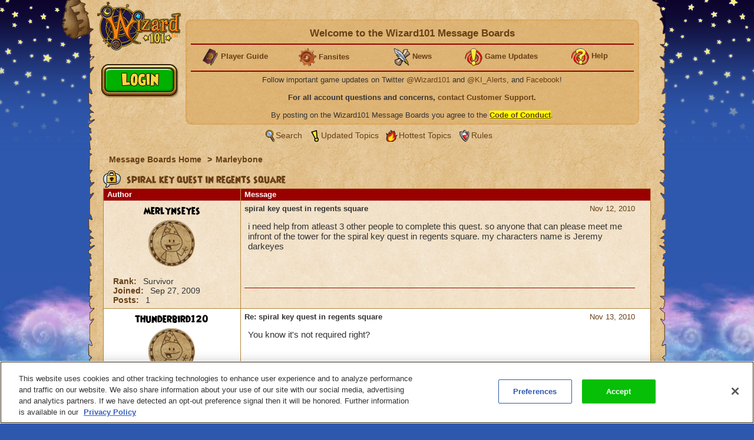

--- FILE ---
content_type: text/html;charset=UTF-8
request_url: https://www.wizard101.com/forum/marleybone/spiral-key-quest-in-regents-square-27023/168932
body_size: 11016
content:
<!DOCTYPE html><html xml:lang="en" lang="en" prefix="og: http://ogp.me/ns#" xmlns:fb="http://ogp.me/ns/fb#"><head><meta http-equiv="X-UA-Compatible" content="IE=edge" /><script>var isDev=false;var staticFileRoot="https://akamai.wizard101.com/static";var genericStaticFileRoot="https://akamai.wizard101.com/static";var staticJavaScriptRoot="/static";var contextPath="";var contextPathSite="";var contextPathForums="";var gamePHDC="https://www.wizard101.com";var ovrAllowSubmit=true;var ovrPartialValidation="";var ovrSubmitSuccessCallback="";var ovrValidationOverride="";var ovrClickBlocker=true;var kiFocusFirst=true;var kiCurrentPopup="";var kiIsBackend=false;var kiCoppa=false;var kiPayingUser=false;var kiIs18Plus=false;var kiPopupWidth="";var kiPopupHeight="";var kiPhone=false;var kiTablet=false;var kiMobile=false;var bn="B1.0.104605";var kiBillingActive=true;var kiSiteId="8ad6a4041b4fd6c1011b5160b0670010";var kiLoggedIn=false;var kiCdnEnabled=true;var kiMuteSoundEffects=false;var useSecureSubmissions=false;var currentTheme="/themes/wizard101A";var wrapperTemplate="home2";var kiHomePath="/home/game";var cmPage=false;var _gaq = []; var __gaTracker = ga = fbq = function(){}; var googletag = {cmd: []};var pageAnalyticsInitialized = false;NodeList.prototype.each = NodeList.prototype.forEach;
</script><meta name="verify-v1" content="+Hq8fnlwlS9rDVS9T8Z48UpfAxB4BzBdOThwhjwU67U=" />
<meta name="verify-v1" content="BMH+0QAGK5wYE4alxKNP90h5BZWBdtHqtMi1VlVr/Iw=" />
<meta name="msvalidate.01" content="CBCD294F18956D06221C2475CC3B1DB5" />
<meta name="DC.title" content="Wizard101" />
<meta name="geo.region" content="US-TX" />
<meta name="geo.placename" content="Austin" />
<meta name="geo.position" content="30.401616;-97.72654" />
<meta name="ICBM" content="30.401616, -97.72654" />
<meta name="p:domain_verify" content="b0b9d7b3d57dc8a7b1a02d7ce8465683"/>

<!-- OneTrust Cookies Consent Notice start for wizard101.com -->
<script type="text/javascript" src="https://cdn.cookielaw.org/consent/14c5d7d5-6eef-4153-baaa-e1198fb83c01/OtAutoBlock.js" ></script>
<script src="https://cdn.cookielaw.org/scripttemplates/otSDKStub.js"  type="text/javascript" charset="UTF-8" data-domain-script="14c5d7d5-6eef-4153-baaa-e1198fb83c01" ></script>
<script type="text/javascript">
function OptanonWrapper() {
cookieConsent.notifyCookieConsentLoaded();
cookieConsent.initializeOneTrustListeners(OneTrust);
//for reasons we don't understand, the OneTrust script has stopped reactivating our dormant scripts and we have to do it ourselves
cookieConsent.reactivateConsentedElements();
}
document.addEventListener("DOMContentLoaded", function(){
//fix to cover OneTrust's inability to handle a document.write
cookieConsent.initializeWriteCatcher();
cookieConsent.consentSettingsLoadedFunctions.push(function(){
//prevents a double display of the banner from any of our popup windows
if(window.top != window.self){
var oneTrustContainer = document.getElementById('onetrust-consent-sdk');
if(oneTrustContainer){
oneTrustContainer.style.display = 'none';
}
}
//writes out any tracking pixels using document.write
cookieConsent.writeCatcher.delayWriteContent(500);
});
//need to make sure that any document.writes that occur when activating ad scripts are caught
cookieConsent.consentChangedFunctions.push(function(consentChangedEvent){
cookieConsent.writeCatcher.delayWriteContent(500);
});
});
</script>
<!-- OneTrust Cookies Consent Notice end for wizard101.com -->

<script type="text/javascript">
function cookiesDisabled(){var cookieEnabled=(navigator.cookieEnabled)?false:true;if(typeof navigator.cookieEnabled=="undefined"&&!cookieEnabled){document.cookie="testcookie";cookieEnabled=(document.cookie.indexOf("testcookie")!=-1)?false:true}return (cookieEnabled)}
if(cookiesDisabled()){window.top.location.href="/WizardPatchClient/enable-cookies"}
setUrlEncodedKey=function(e,t,n){var r=e.indexOf("#");var i;var s=e;if(r>0){s=e.substring(0,r);i=e.substring(r)}else{s=e}var o=s+"&";var u=new RegExp("([?|&])"+t+"=.*?&");var a;if(!u.test(o)){if(s.indexOf("?")<0){a="?"}else{a=""}o+=a+t+"="+encodeURI(n)}else{var f=u.exec(o);a=f[1];o=o.replace(u,a+t+"="+encodeURIComponent(n)+"&")}o=o.replace(/&\?/,"?");o=o.trimEnd("&");if(r>0){o=o+i}return o};
</script>
<script language="JavaScript" type="text/javascript">
function SetLoginCookie( name, value, expires, path, domain, secure )
{
// set time, it's in milliseconds
var today = new Date();
today.setTime( today.getTime() );
/* expires in 'n' days...*/
if ( expires ) { expires = expires * 1000 * 60 * 60 * 24; }
var expires_date = new Date( today.getTime() + (expires) );
document.cookie = name + "=" +escape( value ) +
( ( expires ) ? ";expires=" + expires_date.toGMTString() : "" ) +
( ( path ) ? ";path=" + path : "" ) +
( ( domain ) ? ";domain=" + domain : "" ) +
( ( secure ) ? ";secure" : "" );
}
SetLoginCookie("Login1", "1", 10950, "/");
</script>
<style>
font-face {
    font-family:'WizardRegular';
    src: url('https://akamai.wizard101.com/file/free/Wizard/wizardfancyeot.eot?v=2');
    src: url('https://akamai.wizard101.com/file/free/Wizard/wizardfancyeot.eot?v=2?#iefix') format('embedded-opentype'),
         url('https://akamai.wizard101.com/file/free/Wizard/wizardfancywoff.woff?v=1') format('woff'),
         url('https://akamai.wizard101.com/file/free/Wizard/wizardfancyttf.ttf?v=2') format('truetype'),
         url('https://akamai.wizard101.com/file/free/Wizard/wizardfancysvg.svg?v=2#WizardRegular') format('svg');
    font-weight: normal;
    font-style: normal;
}
</style>
<meta http-equiv='Content-Type' content='text/html; charset=utf-8'><script crossorigin="anonymous" integrity="sha384-n8T3BV01Gn2lgwkRKS+oynVdIU3YqblFpMTQ3VwUkuPWY8gN5LRFUlj63Ucr0f1g" src="https://akamai.wizard101.com/assets/tapestry/stack/en_US/core.js?bn=B1.0.104605"></script><script crossorigin="anonymous" integrity="sha384-i8FcIJq8O9XD5sFwH75se4X1BTOm6kpjvcTYHC/xEdw5U3Q9ssE9ZZw5Je60a+Hp" src="https://akamai.wizard101.com/assets/tapestry/stack/en_US/8ad6a4041b4fd6c1011b5160b0670010/themes/wizard101A/ALL/ki-core.js?bn=B1.0.104605"></script><script>if (ki_isIE || ki_isOpera) {document.write('<link href="https://akamai.wizard101.com/static/themes/wizard101A/common/images/favicon.ico" rel="shortcut icon" type="image/x-icon">');} else {document.write('<link href="https://akamai.wizard101.com/static/themes/wizard101A/common/images/favicon.gif" rel="shortcut icon" type="image/x-icon">');}</script><script type="text/plain" class="optanon-category-C0004" src="//nexus.ensighten.com/choozle/11343/Bootstrap.js"></script>
<!-- Google Tag Manager -->
<script>(function(w,d,s,l,i){w[l]=w[l]||[];w[l].push({'gtm.start':
new Date().getTime(),event:'gtm.js'});var f=d.getElementsByTagName(s)[0],
j=d.createElement(s),dl=l!='dataLayer'?'&l='+l:'';j.async=true;j.src=
'https://www.googletagmanager.com/gtm.js?id='+i+dl;f.parentNode.insertBefore(j,f);
})(window,document,'script','dataLayer','GTM-MBHDS8Z');</script>
<!-- End Google Tag Manager --><title>
spiral key quest in regents square

| Wizard101 Free Online Games
</title><link href='https://akamai.wizard101.com/static/themes/global/css/global.css?bn=B1.0.104605' rel='stylesheet'><link href='https://akamai.wizard101.com/static/themes/wizard101A/common/css/global.css?bn=B1.0.104605' rel='stylesheet'><!--[if IE]><link href='https://akamai.wizard101.com/static/themes/wizard101A/common/css/globalIE.css?bn=B1.0.104605' rel='stylesheet'><![endif]--><!--[if IE 7]><link href='https://akamai.wizard101.com/static/themes/wizard101A/common/css/globalIE7.css?bn=B1.0.104605' rel='stylesheet'><![endif]--><link href='https://akamai.wizard101.com/static/themes/wizard101A/home2/css/global.css?bn=B1.0.104605' rel='stylesheet'><!--[if IE]><link href='https://akamai.wizard101.com/static/themes/wizard101A/home2/css/globalIE.css?bn=B1.0.104605' rel='stylesheet'><![endif]--><!--[if IE 7]><link href='https://akamai.wizard101.com/static/themes/wizard101A/home2/css/globalIE7.css?bn=B1.0.104605' rel='stylesheet'><![endif]--><noscript><link href='https://akamai.wizard101.com/static/themes/wizard101A/common/css/noscript.css?bn=B1.0.104605' rel='stylesheet'></noscript><style>
#postLikeHistoryZone .wizarddarkbox_nopadding div.middleright{
min-height: 120px; }
#userLikeCountZone .wizarddarkbox_nopadding div.middleright{
min-height: 18px; }
#forum .wizarddarkbox_nopadding .overflowAuto{
height: 100px; }
</style><script>
var hideLikeHistoryText = "Hide Charm(s) History";
var showLikeHistoryText = "Show Charm(s) History";
<!--
	//		    	
		var onActionLinksExpanded = null;
		var effectsQueue = Effect.Queues.get('slide');
		
	    function isActionLinkExpanded(obj) {
	    	if ( onActionLinksExpanded == null ) {
	    		return false;
	    	}
	    	for ( var x = 0 ; x < onActionLinksExpanded.length ; x++ ) {
	    		if ( onActionLinksExpanded[x] == obj ) {
	    			return true;
	    		}
	    	}    
	    	return false;
	    }
	    
	    function expandActionLink (obj,action) {
			// we are expanding - so we need to show the hide node and hide the show node.
	    	if ( obj == null ) {
	    		return;
	    	}
			if(onActionLinksExpanded == null ) {
	    		onActionLinksExpanded = new Array();
	    	}
			var divParentNode = obj.parentNode;
			var divKids = divParentNode.childNodes;
			var showActionLink = divKids[0];
			var hideActionLink = divKids[1];
			var divNode = divKids[2];
	    	onActionLinksExpanded.push(obj);
	    	showActionLink.click();
	    	if ( action == "history" ) {
	    		divNode.innerHTML = hideLikeHistoryText;
	    	}
	    }
	    
	    function unexpandActionLink (obj,action) {
			// we are unexpanding - so we need to show the show node and hide the hide node.
	    	if ( obj == null ) {
	    		return;
	    	}
	    	if ( onActionLinksExpanded != null ) {
	    		var divParentNode = obj.parentNode;
	    		var divKids = divParentNode.childNodes;
	    		var showActionLink = divKids[0];
	    		var hideActionLink = divKids[1];
	    		var divNode = divKids[2];
	    		onActionLinksExpanded.pop(obj);
	    		hideActionLink.click();
	    		if ( action == "history" ) {
	    			divNode.innerHTML = showLikeHistoryText;
	    		}
	    	}
	    }
		// -->
// flag set to true once all quote have been adjusted the first time on page load
var quotesDoneOnLoad = false;
// function to adjust a single quote box when a post zone is refreshed (after page load)
function styleQuoteBox(quoteId) {
if (!quotesDoneOnLoad) return;
adjustQuoteBoxByNode(document.getElementById(quoteId));
}
</script><link href="/forum/marleybone/spiral-key-quest-in-regents-square-27023" rel="canonical"/><link rel="stylesheet" href="https://akamai.pirate101.com/assets/tapestry/core/tapestry-console.css?bn=B1.0.104605"/><link rel="stylesheet" href="https://akamai.pirate101.com/assets/tapestry/core/t5-alerts.css?bn=B1.0.104605"/><link rel="stylesheet" href="https://akamai.pirate101.com/assets/tapestry/core/tree.css?bn=B1.0.104605"/></head><body class="wizardBackground ipc-listPostsPage platform-desktop web-suite-1" id="wrapperWizard101A"><div id="backHolderOverlay"></div><div style="position:absolute; top:0; left:0; z-index:1000; width:100%; height:100%; opacity:0.6; display:none;" class="overlay_dialog" id="overlay_modal"></div><div class="bottomBackground" id="bottomBackground"></div><div class="topBackground" id="topBackground"></div><table style="width:975px;" cellspacing="0" cellpadding="0" class="standardBox" id="standardBox"><tr><td style="height:100%;"><table align="center" cellspacing="0" cellpadding="0" class="mainLayout" id="mainLayout"><tr><td style="height:100%;"><table border="0" cellpadding="0" cellspacing="0" class="standardboxmiddleleft"><tr><td class="standardboxmiddlelefttd"><table border="0" cellpadding="0" cellspacing="0" class="standardboxmiddleright"><tr><td class="standardboxmiddlerighttd"><div class="standardboxtopleft"><div class="standardboxtopright"></div></div><table border="0" cellpadding="0" cellspacing="0" class="standardboxcontenttable"><tr><td class="standardBoxContentTD"><div class="content-wrapper" style="position:relative;"><div class="sideMenu" oncontextmenu="return false"><div class="homelogo" oncontextmenu="return false" id="homeLogo"><a href="https://www.wizard101.com/game" oncontextmenu="return false"><div onMouseOut="this.className='sideMenuLogo'" onMouseOver="this.className='sideMenuLogoHover'" oncontextmenu="return false" class="sideMenuLogo" id="sideMenuLogo"></div></a></div></div><div id="underLogo"></div><div class="forum" id="forum"><div class="forumhead"><div style="display:none;" id="bannedUserPopup"><div style="width:500px;" id="htmlPopup"><table cellpadding="0" cellspacing="0" border="0" class="box3 width100"><tr><td><div class="topleft"><div class="boxskullleft"></div><div class="boxskullright"></div><div class="topright"><div class="boxheader"><div class="boxheaderleft"></div><div class="boxheaderright"></div><div class="boxheadermiddle"><h2 class="errorRed">Banned User</h2></div></div></div></div><div class="middleleft"><div class="middleright">You have been blocked from posting on these Message Boards. If you have questions about this block, please contact us at <a href="mailto:community@kingsisle.com">community@kingsisle.com</a>.<hr/><div class="buttonheightsmall"><div class="floatLeft textLeft percent50"><a onclick="kiPopup.close();return false" class="button" href="#">Cancel<span></span></a></div></div></div></div><div class="bottomleft"><div class="bottomright"></div></div></td></tr></table></div></div><table style="width:100%" cellspacing="0" cellpadding="0"><tr><td><div class="forumcommonheader"><div style="position:absolute;left:7px;top:86px;">
<script>
if (kiLoggedIn) {
document.write('<a class=\"signup\" href=\"/auth/logout/game?redirectUrl=/messageBoard/listmessageBoard/game\"></a>');
} else {
document.write('<a class=\"play\" href=\"#\" onclick=\"openIframeSecure(\'/auth/popup/login/game\');return false\"></a>');
}
</script>
</div>

<script>
var prevCell = "";
function showCell (cellId) {
if (prevCell) {
prevCell.style.display='none';
}
prevCell = document.getElementById(cellId);
prevCell.style.display='';
}
var urlUserName=encodeURI('');
</script>
<table cellpadding="0" cellspacing="0" border="0" class="myaccountad">
<tr height="9px">
<td class="myaccountad_topleft"><div></div></td>
<td class="myaccountad_topmiddle"><div></div></td>
<td class="myaccountad_topright"><div></div></td>
</tr>
<tr>
<td class="myaccountad_middleleft"></td>
<td class="myaccountad_middlepattern">

<div style="text-align: center; font-size: 13px;">

<h1>Welcome to the Wizard101 Message Boards <a href="#" onclick="window.location.href='/forum/messageboard/listsearchresults?reset=1&textAuthorSearch=' + urlUserName + '&isAuthorSearchExact=true';return false"><font color=darkred></font></a></h1>
<hr>

<table width=100%><tr><td width=20% valign=middle><center>
<b><img src="https://akamai.wizard101.com/image/free/Wizard/C/Wizard-Society/encyclopedia.gif?v=5" style="vertical-align:middle">
<a href="/w101playersguide" target="_blank"><font size=2>Player Guide</font></a></b></center></td>

<td width=20%><center>
<b><img src="https://akamai.wizard101.com/image/free/Wizard/C/Wizard-Society/tool.gif?v=4" style="vertical-align:middle">
<a href="/game/community/fansites" target="_blank"><font size=2>Fansites</font></a></b></center></td>

<td width=20%><center>
<b><img src="https://akamai.wizard101.com/image/free/Wizard/C/Wizard-Society/blogsmall.gif?v=2" style="vertical-align:middle">
<a href="/game/news" target="_blank"><font size=2>News</font></a></b></center></td>

<td width=20%><center>
<b><img src="https://akamai.wizard101.com/image/free/Wizard/C/Wizard-Society/exclamation.gif?v=4" style="vertical-align:middle">
<a href="/game/updates" target="_blank"><font size=2>Game Updates</font></a></b></center></td>

<td width=20%><center>
<b><img src="https://akamai.wizard101.com/image/free/Wizard/C/Wizard-Society/question.gif?v=4" style="vertical-align:middle">
<a href="/game/help" target="_blank"><font size=2>Help</font></a></b></center></td></tr></table>
<hr>

<center>

<!--<font size="+1" color="red"><b>WARNING: FORUM LOGIN ACCESS IS CURRENTLY OFFLINE</b></font>
<br/><br/>-->

Follow important game updates on Twitter <a href="http://www.twitter.com/wizard101" target="_blank">@Wizard101</a> and <a href="http://www.twitter.com/ki_alerts" target="_blank">@KI_Alerts</a>, and <a href="http://www.facebook.com/wizard101" target="_blank">Facebook</a>!
</center>
<br/>
<b>For all account questions and concerns, <a href="/CustomerSupport/game" target="_blank">contact Customer Support</a>.</b>
<br/><br/>
By posting on the Wizard101 Message Boards you agree to the  <u><b><a href="/forum/messageBoard/codeOfConduct/game" target="_blank"><span style="background-color:yellow">Code of Conduct</span></a></b></u>.</div>




</td>
<td class="myaccountad_middleright"></td>
</tr>
<tr height="9px">
<td class="myaccountad_bottomleft"><div></div></td>
<td class="myaccountad_bottommiddle">
</td>
<td class="myaccountad_bottomright"><div></div>
</td>
</tr>
</table></div></td></tr><tr><td><div class="box forumlinks"><div class="topleft"><div class="topright"></div></div><div class="middleleft"><div class="middleright"><span class="searchiconsmall" title="Search" alt="Search">&nbsp;</span><a href="/forum/messageBoard/messageboardsearch/game/">Search</a>&nbsp;<span class="recenttopicsiconsmall" title="Updated topics" alt="Updated Topics">&nbsp;</span><a href="/forum/messageboard/listGeneralTopics/game/RECENT_TOPICS">Updated Topics</a>&nbsp;<span class="hottesttopicsiconsmall" title="Hottest Topics" alt="Hottest Topics">&nbsp;</span><a style="padding-left:2px" href="/forum/messageboard/listGeneralTopics/game/HOTTEST_TOPICS">Hottest Topics</a>&nbsp;<span class="rulesiconsmall" title="Rules" alt="Rules">&nbsp;</span><a style="padding-left:2px" href="/forum/messageboard/codeOfConduct/game">Rules</a><br/></div></div><div class="bottomleft"><div class="bottomright"></div></div></div></td></tr></table><div style="text-align:left;clear:both;"><div class="breadcrumb"><a href="/forum">
Message Boards Home
</a><span class="breadcrumbseperator">&gt;</span><a href="/forum/marleybone-9">Marleybone</a></div></div><div style="clear:both"></div></div><div class="boxwithheader commonBoxBorder"><div class="topleft"><div class="boxskullleft"></div><div class="boxskullright"></div><div class="topright"><div><div class="boxheader"><div class="boxheaderleft"></div><div class="boxheaderright"></div><div class="boxheadermiddle commonBoxHeader"><h2><span class="folderlockicon"></span> spiral key quest in regents square</h2></div><div></div></div></div></div></div><div class="middleleft"><div class="middleright"><div class="t-data-grid"><table cellpadding="0" cellspacing="0" paging="both" id="postlist" class="t-data-grid"><thead><tr><th class="author t-first">Author</th><th class="message t-last">Message</th></tr></thead><tbody><tr class="t-row-even"><td class="author"><table class="authortable" cellspacing="0" cellpadding="0"><tr><td style="width:100%;padding:0 10px;"><div class="authortitle"><div class="authordisplayname"><div><a href="/forum/messageboard/listsearchresults?reset=1&textAuthorSearch=%22merlynseyes%22&isAuthorSearchExact=true&includeMessageBody=true&selectedOrderType=MESSAGE_DATE&selectedOrderBy=DESCENDING" style="color:#000000">merlynseyes</a></div></div><div class="authorimage"><img src="https://akamai.wizard101.com/image/free/System/Forums/Wizard/User-Avatars/~default.png?v=10"/></div></div><div class="authordescription"><div><label>Rank: </label>
Survivor
</div><div><label>Joined: </label><span id="dateformat">Sep 27, 2009</span></div><div><label>Posts: </label>
1
</div></div></td></tr></table></td><td class="message"><div class="t-zone" id="messageCellZone"><table style="width:100%" cellspacing="0" cellpadding="0"><tr><td style="width:100%;padding:0 20px 0 0;"><div style="clear:both;" name="145574"><div style="float:right;"><table><tr><td class="override padding0"></td><td class="override padding0 verticalBottom"><a href="/forum/messageboard/listPosts/game/27023/145574#145574"><div><div id="pdf_1a459a066e624de3a1bcff10577f10ec"></div><script>
var postFormatDate = ki.formatDate(new Date(1289523385000),"NNN dd, yyyy");
var divNode = document.getElementById("pdf_1a459a066e624de3a1bcff10577f10ec");
divNode.innerHTML = postFormatDate;
</script></div></a></td></tr><tr><td class="textCenter" colspan="2"></td></tr></table></div><a name="145574"></a><b>spiral key quest in regents square</b></div><div style="font-size:15px" class="messagebox">i need help from atleast 3 other people to complete this quest. so anyone that can please meet me infront of the tower for the spiral key quest in regents square. my characters name is Jeremy darkeyes<script>
styleQuoteBox('post_145574');
</script></div><hr class="commonBoxBorder"/><table style="width:100%;" cellspacing="0" cellpadding="0"><tr><td class="width100"></td><td style="white-space:noWrap;padding:6px;"><table cellspacing="0" cellpadding="0"><tr></tr></table></td></tr></table><div></div></td></tr></table></div></td></tr><tr class="t-row-odd"><td class="author"><table class="authortable" cellspacing="0" cellpadding="0"><tr><td style="width:100%;padding:0 10px;"><div class="authortitle"><div class="authordisplayname"><div><a href="/forum/messageboard/listsearchresults?reset=1&textAuthorSearch=%22thunderbird120%22&isAuthorSearchExact=true&includeMessageBody=true&selectedOrderType=MESSAGE_DATE&selectedOrderBy=DESCENDING" style="color:#000000">thunderbird120</a></div></div><div class="authorimage"><img src="https://akamai.wizard101.com/image/free/System/Forums/Wizard/User-Avatars/~default.png?v=10"/></div></div><div class="authordescription"><div><label>Rank: </label>
Champion
</div><div><label>Joined: </label><span id="dateformat_0">Jan 27, 2009</span></div><div><label>Posts: </label>
489
</div></div></td></tr></table></td><td class="message"><div class="t-zone" id="messageCellZone_0"><table style="width:100%" cellspacing="0" cellpadding="0"><tr><td style="width:100%;padding:0 20px 0 0;"><div style="clear:both;" name="145793"><div style="float:right;"><table><tr><td class="override padding0"></td><td class="override padding0 verticalBottom"><a href="/forum/messageboard/listPosts/game/27023/145793#145793"><div><div id="pdf_97758f59122b4611b944c33083dcf353"></div><script>
var postFormatDate = ki.formatDate(new Date(1289612267000),"NNN dd, yyyy");
var divNode = document.getElementById("pdf_97758f59122b4611b944c33083dcf353");
divNode.innerHTML = postFormatDate;
</script></div></a></td></tr><tr><td class="textCenter" colspan="2"></td></tr></table></div><a name="145793"></a><b>Re: spiral key quest in regents square</b></div><div style="font-size:15px" class="messagebox">You know it's not required right?<script>
styleQuoteBox('post_145793');
</script></div><hr class="commonBoxBorder"/><table style="width:100%;" cellspacing="0" cellpadding="0"><tr><td class="width100"></td><td style="white-space:noWrap;padding:6px;"><table cellspacing="0" cellpadding="0"><tr></tr></table></td></tr></table><div></div></td></tr></table></div></td></tr><tr class="t-row-even"><td class="author"><table class="authortable" cellspacing="0" cellpadding="0"><tr><td style="width:100%;padding:0 10px;"><div class="authortitle"><div class="authordisplayname"><div><a href="/forum/messageboard/listsearchresults?reset=1&textAuthorSearch=%22cheyennebalance%22&isAuthorSearchExact=true&includeMessageBody=true&selectedOrderType=MESSAGE_DATE&selectedOrderBy=DESCENDING" style="color:#000000">CheyenneBalance</a></div></div><div class="authorimage"><img src="https://akamai.wizard101.com/image/free/System/Forums/Wizard/User-Avatars/~default.png?v=10"/></div></div><div class="authordescription"><div><label>Rank: </label>
Survivor
</div><div><label>Joined: </label><span id="dateformat_1">May 13, 2010</span></div><div><label>Posts: </label>
24
</div></div></td></tr></table></td><td class="message"><div class="t-zone" id="messageCellZone_1"><table style="width:100%" cellspacing="0" cellpadding="0"><tr><td style="width:100%;padding:0 20px 0 0;"><div style="clear:both;" name="146281"><div style="float:right;"><table><tr><td class="override padding0"></td><td class="override padding0 verticalBottom"><a href="/forum/messageboard/listPosts/game/27023/146281#146281"><div><div id="pdf_4f2e692bbed9412ca6f94ee355e6c3e4"></div><script>
var postFormatDate = ki.formatDate(new Date(1289757484000),"NNN dd, yyyy");
var divNode = document.getElementById("pdf_4f2e692bbed9412ca6f94ee355e6c3e4");
divNode.innerHTML = postFormatDate;
</script></div></a></td></tr><tr><td class="textCenter" colspan="2"></td></tr></table></div><a name="146281"></a><b>Re: spiral key quest in regents square</b></div><div style="font-size:15px" class="messagebox">what realm and what time <br> i am a level 52 storm<script>
styleQuoteBox('post_146281');
</script></div><hr class="commonBoxBorder"/><table style="width:100%;" cellspacing="0" cellpadding="0"><tr><td class="width100"></td><td style="white-space:noWrap;padding:6px;"><table cellspacing="0" cellpadding="0"><tr></tr></table></td></tr></table><div></div></td></tr></table></div></td></tr><tr class="t-row-odd"><td class="author"><table class="authortable" cellspacing="0" cellpadding="0"><tr><td style="width:100%;padding:0 10px;"><div class="authortitle"><div class="authordisplayname"><div><a href="/forum/messageboard/listsearchresults?reset=1&textAuthorSearch=%22cprocks988%22&isAuthorSearchExact=true&includeMessageBody=true&selectedOrderType=MESSAGE_DATE&selectedOrderBy=DESCENDING" style="color:#000000">cprocks988</a></div></div><div class="authorimage"><img src="https://akamai.wizard101.com/image/free/System/Forums/Wizard/User-Avatars/~default.png?v=10"/></div></div><div class="authordescription"><div><label>Rank: </label>
Defender
</div><div><label>Joined: </label><span id="dateformat_2">Apr 19, 2010</span></div><div><label>Posts: </label>
121
</div></div></td></tr></table></td><td class="message"><div class="t-zone" id="messageCellZone_2"><table style="width:100%" cellspacing="0" cellpadding="0"><tr><td style="width:100%;padding:0 20px 0 0;"><div style="clear:both;" name="146360"><div style="float:right;"><table><tr><td class="override padding0"></td><td class="override padding0 verticalBottom"><a href="/forum/messageboard/listPosts/game/27023/146360#146360"><div><div id="pdf_1a6b1d634b044b7e92f974e92f545642"></div><script>
var postFormatDate = ki.formatDate(new Date(1289768644000),"NNN dd, yyyy");
var divNode = document.getElementById("pdf_1a6b1d634b044b7e92f974e92f545642");
divNode.innerHTML = postFormatDate;
</script></div></a></td></tr><tr><td class="textCenter" colspan="2"></td></tr></table></div><a name="146360"></a><b>Re: spiral key quest in regents square</b></div><div style="font-size:15px" class="messagebox"><blockquote id="post_146360" style="font-size:15px"><div class='blockquoteheader'><b>Christie67</b> wrote:</div>what realm and what time <br>i am a level 52 storm</blockquote><br><br>What realm what time i'm lvl 45 fire<script>
styleQuoteBox('post_146360');
</script></div><hr class="commonBoxBorder"/><table style="width:100%;" cellspacing="0" cellpadding="0"><tr><td class="width100"></td><td style="white-space:noWrap;padding:6px;"><table cellspacing="0" cellpadding="0"><tr></tr></table></td></tr></table><div></div></td></tr></table></div></td></tr><tr class="t-row-even"><td class="author"><table class="authortable" cellspacing="0" cellpadding="0"><tr><td style="width:100%;padding:0 10px;"><div class="authortitle"><div class="authordisplayname"><div><a href="/forum/messageboard/listsearchresults?reset=1&textAuthorSearch=%22promethean+oxnhorse%22&isAuthorSearchExact=true&includeMessageBody=true&selectedOrderType=MESSAGE_DATE&selectedOrderBy=DESCENDING" style="color:#000000">Promethean oxnhors...</a></div></div><div class="authorimage"><img src="https://akamai.wizard101.com/image/free/System/Forums/Wizard/User-Avatars/ice.png?v=1"/></div></div><div class="authordescription"><div><label>Rank: </label>
Champion
</div><div><label>Joined: </label><span id="dateformat_3">Jun 30, 2009</span></div><div><label>Posts: </label>
408
</div></div></td></tr></table></td><td class="message"><div class="t-zone" id="messageCellZone_3"><table style="width:100%" cellspacing="0" cellpadding="0"><tr><td style="width:100%;padding:0 20px 0 0;"><div style="clear:both;" name="151879"><div style="float:right;"><table><tr><td class="override padding0"></td><td class="override padding0 verticalBottom"><a href="/forum/messageboard/listPosts/game/27023/151879#151879"><div><div id="pdf_b4bb2841d1254c7f9ecf029dad9e5ad7"></div><script>
var postFormatDate = ki.formatDate(new Date(1291557882000),"NNN dd, yyyy");
var divNode = document.getElementById("pdf_b4bb2841d1254c7f9ecf029dad9e5ad7");
divNode.innerHTML = postFormatDate;
</script></div></a></td></tr><tr><td class="textCenter" colspan="2"></td></tr></table></div><a name="151879"></a><b>Re: spiral key quest in regents square</b></div><div style="font-size:15px" class="messagebox">To Jeremy Darkeyes and the Fire Wizard:<br><br> I would also like to conquer Gloomthorn. I am at Legendary status, and would like to finish the quest that Balestrom gave me.<br><br>Timothy Pearlflower, Level 60 Legendary Ice Wizard<script>
styleQuoteBox('post_151879');
</script></div><hr class="commonBoxBorder"/><table style="width:100%;" cellspacing="0" cellpadding="0"><tr><td class="width100"></td><td style="white-space:noWrap;padding:6px;"><table cellspacing="0" cellpadding="0"><tr></tr></table></td></tr></table><div></div></td></tr></table></div></td></tr><tr class="t-row-odd"><td class="author"><table class="authortable" cellspacing="0" cellpadding="0"><tr><td style="width:100%;padding:0 10px;"><div class="authortitle"><div class="authordisplayname"><div><a href="/forum/messageboard/listsearchresults?reset=1&textAuthorSearch=%22uwishuwazme%22&isAuthorSearchExact=true&includeMessageBody=true&selectedOrderType=MESSAGE_DATE&selectedOrderBy=DESCENDING" style="color:#000000">uwishuwazme</a></div></div><div class="authorimage"><img src="https://akamai.wizard101.com/image/free/System/Forums/Wizard/User-Avatars/~default.png?v=10"/></div></div><div class="authordescription"><div><label>Rank: </label>
Survivor
</div><div><label>Joined: </label><span id="dateformat_4">Oct 13, 2010</span></div><div><label>Posts: </label>
2
</div></div></td></tr></table></td><td class="message"><div class="t-zone" id="messageCellZone_4"><table style="width:100%" cellspacing="0" cellpadding="0"><tr><td style="width:100%;padding:0 20px 0 0;"><div style="clear:both;" name="168932"><div style="float:right;"><table><tr><td class="override padding0"></td><td class="override padding0 verticalBottom"><a href="/forum/messageboard/listPosts/game/27023/168932#168932"><div><div id="pdf_3c0ff840592842c6b4058d0c9086aa75"></div><script>
var postFormatDate = ki.formatDate(new Date(1296592141000),"NNN dd, yyyy");
var divNode = document.getElementById("pdf_3c0ff840592842c6b4058d0c9086aa75");
divNode.innerHTML = postFormatDate;
</script></div></a></td></tr><tr><td class="textCenter" colspan="2"></td></tr></table></div><a name="168932"></a><b>Re: spiral key quest in regents square</b></div><div style="font-size:15px" class="messagebox"> I need this quest  also .   Give a time and a date  and i am there <script>
styleQuoteBox('post_168932');
</script></div><hr class="commonBoxBorder"/><table style="width:100%;" cellspacing="0" cellpadding="0"><tr><td class="width100"></td><td style="white-space:noWrap;padding:6px;"><table cellspacing="0" cellpadding="0"><tr></tr></table></td></tr></table><div></div></td></tr></table></div></td></tr><tr class="t-row-even"><td class="author"><table class="authortable" cellspacing="0" cellpadding="0"><tr><td style="width:100%;padding:0 10px;"><div class="authortitle"><div class="authordisplayname"><div><a href="/forum/messageboard/listsearchresults?reset=1&textAuthorSearch=%22silverpath%22&isAuthorSearchExact=true&includeMessageBody=true&selectedOrderType=MESSAGE_DATE&selectedOrderBy=DESCENDING" style="color:#000000">silverpath</a></div></div><div class="authorimage"><img src="https://akamai.wizard101.com/image/free/System/Forums/Wizard/User-Avatars/~default.png?v=10"/></div></div><div class="authordescription"><div><label>Rank: </label>
Survivor
</div><div><label>Joined: </label><span id="dateformat_5">Dec 12, 2010</span></div><div><label>Posts: </label>
1
</div></div></td></tr></table></td><td class="message"><div class="t-zone" id="messageCellZone_5"><table style="width:100%" cellspacing="0" cellpadding="0"><tr><td style="width:100%;padding:0 20px 0 0;"><div style="clear:both;" name="169478"><div style="float:right;"><table><tr><td class="override padding0"></td><td class="override padding0 verticalBottom"><a href="/forum/messageboard/listPosts/game/27023/169478#169478"><div><div id="pdf_d8a8b01e13994ca99ff4e3e977433325"></div><script>
var postFormatDate = ki.formatDate(new Date(1296772273000),"NNN dd, yyyy");
var divNode = document.getElementById("pdf_d8a8b01e13994ca99ff4e3e977433325");
divNode.innerHTML = postFormatDate;
</script></div></a></td></tr><tr><td class="textCenter" colspan="2"></td></tr></table></div><a name="169478"></a><b>Re: spiral key quest in regents square</b></div><div style="font-size:15px" class="messagebox">I can get to the last fight by myself but i don't know what to do with that last bunch every time i kill one it says i saw that and a tree pops up and heals it and every time i hit the main guy he says help me and a storm god pops up to zap me <script>
styleQuoteBox('post_169478');
</script></div><hr class="commonBoxBorder"/><table style="width:100%;" cellspacing="0" cellpadding="0"><tr><td class="width100"></td><td style="white-space:noWrap;padding:6px;"><table cellspacing="0" cellpadding="0"><tr></tr></table></td></tr></table><div></div></td></tr></table></div></td></tr><tr class="t-row-odd"><td class="author"><table class="authortable" cellspacing="0" cellpadding="0"><tr><td style="width:100%;padding:0 10px;"><div class="authortitle"><div class="authordisplayname"><div><a href="/forum/messageboard/listsearchresults?reset=1&textAuthorSearch=%22superron1299%22&isAuthorSearchExact=true&includeMessageBody=true&selectedOrderType=MESSAGE_DATE&selectedOrderBy=DESCENDING" style="color:#000000">superron1299</a></div></div><div class="authorimage"><img src="https://akamai.wizard101.com/image/free/System/Forums/Wizard/User-Avatars/~default.png?v=10"/></div></div><div class="authordescription"><div><label>Rank: </label>
Survivor
</div><div><label>Joined: </label><span id="dateformat_6">Jan 24, 2009</span></div><div><label>Posts: </label>
2
</div></div></td></tr></table></td><td class="message"><div class="t-zone" id="messageCellZone_6"><table style="width:100%" cellspacing="0" cellpadding="0"><tr><td style="width:100%;padding:0 20px 0 0;"><div style="clear:both;" name="169773"><div style="float:right;"><table><tr><td class="override padding0"></td><td class="override padding0 verticalBottom"><a href="/forum/messageboard/listPosts/game/27023/169773#169773"><div><div id="pdf_6d843d41f7ad44328aab1a4f5c6d3115"></div><script>
var postFormatDate = ki.formatDate(new Date(1296884718000),"NNN dd, yyyy");
var divNode = document.getElementById("pdf_6d843d41f7ad44328aab1a4f5c6d3115");
divNode.innerHTML = postFormatDate;
</script></div></a></td></tr><tr><td class="textCenter" colspan="2"></td></tr></table></div><a name="169773"></a><b>Re: spiral key quest in regents square</b></div><div style="font-size:15px" class="messagebox">I will help<script>
styleQuoteBox('post_169773');
</script></div><hr class="commonBoxBorder"/><table style="width:100%;" cellspacing="0" cellpadding="0"><tr><td class="width100"></td><td style="white-space:noWrap;padding:6px;"><table cellspacing="0" cellpadding="0"><tr></tr></table></td></tr></table><div></div></td></tr></table></div></td></tr><tr class="t-row-even"><td class="author"><table class="authortable" cellspacing="0" cellpadding="0"><tr><td style="width:100%;padding:0 10px;"><div class="authortitle"><div class="authordisplayname"><div><a href="/forum/messageboard/listsearchresults?reset=1&textAuthorSearch=%22vwmalrex%22&isAuthorSearchExact=true&includeMessageBody=true&selectedOrderType=MESSAGE_DATE&selectedOrderBy=DESCENDING" style="color:#000000">vwmalrex</a></div></div><div class="authorimage"><img src="https://akamai.wizard101.com/image/free/System/Forums/Wizard/User-Avatars/~default.png?v=10"/></div></div><div class="authordescription"><div><label>Rank: </label>
Survivor
</div><div><label>Joined: </label><span id="dateformat_7">Jun 25, 2010</span></div><div><label>Posts: </label>
23
</div></div></td></tr></table></td><td class="message"><div class="t-zone" id="messageCellZone_7"><table style="width:100%" cellspacing="0" cellpadding="0"><tr><td style="width:100%;padding:0 20px 0 0;"><div style="clear:both;" name="187341"><div style="float:right;"><table><tr><td class="override padding0"></td><td class="override padding0 verticalBottom"><a href="/forum/messageboard/listPosts/game/27023/187341#187341"><div><div id="pdf_c73b244509b24a2e99d0e2c868660482"></div><script>
var postFormatDate = ki.formatDate(new Date(1302687194000),"NNN dd, yyyy");
var divNode = document.getElementById("pdf_c73b244509b24a2e99d0e2c868660482");
divNode.innerHTML = postFormatDate;
</script></div></a></td></tr><tr><td class="textCenter" colspan="2"></td></tr></table></div><a name="187341"></a><b>Re: spiral key quest in regents square</b></div><div style="font-size:15px" class="messagebox"><blockquote id="post_187341" style="font-size:15px"><div class='blockquoteheader'><b>silverpath</b> wrote:</div>I can get to the last fight by myself but i don't know what to do with that last bunch every time i kill one it says i saw that and a tree pops up and heals it and every time i hit the main guy he says help me and a storm god pops up to zap me </blockquote><br> <br> This has to be THE most frustrating Quest. I played my 2 level 60s, life and storm for 3.5 hours last night, got all the way to the top and totally lost it. After buying 4 Henchmen for the StormClaw General - Ifigured that was the hard quest and was so excited when I won, - I then find I have another 5 levels of easier stuff - THEN the really nasty impossible to kill lot! Everytime you heal they heal, kill one and it comes back. I have a feeling that everything you do they copy. Also heal out of turn. Cheats. Bought another 4 henchmen before defeated - decided 2 life might be best so I didnt have to waste pips healing my 2 but even that didnt help. I suspect that massive stack of blades and shields etc are needed then a massive hit to get them all at once. I wonder if the warning about using a global spell is a decoy.<br> What ever - I just dont have the energy or interest in going through all that again to try out my theory so it can just stay in my quest book. Nasty nasty quest <img src='https://akamai.wizard101.com/image/free/System/Forums/Wizard/Emoticons/emoticon_012.png?v=2' id='emoticon_012'> <script>
styleQuoteBox('post_187341');
</script></div><hr class="commonBoxBorder"/><table style="width:100%;" cellspacing="0" cellpadding="0"><tr><td class="width100"></td><td style="white-space:noWrap;padding:6px;"><table cellspacing="0" cellpadding="0"><tr></tr></table></td></tr></table><div></div></td></tr></table></div></td></tr></tbody></table></div></div></div><div class="bottomleft"><div class="bottomright"></div></div></div><div class="forumhead"><div style="text-align:left;clear:both;"><div style="float:right;padding:8px;"><a onclick="window.scrollTo(0, 1);" href="#"><b>Back To Top</b>&nbsp;<span style="margin-left:5px;" class="backtotopicon">&nbsp;</span></a></div><div class="breadcrumb"><a href="/forum">
Message Boards Home
</a><span class="breadcrumbseperator">&gt;</span><a href="/forum/marleybone-9">Marleybone</a></div></div><div style="clear:both"></div></div><div style="text-align:center;"></div></div><script src="https://akamai.wizard101.com/static/themes/global/javascript/forums.js?bn=B1.0.104605"></script><script><!--    
	    function clickPostLikeHistory(obj) {
	    	if (isActionLinkExpanded(obj)) {
	    		//checking to see if the effect 'slide' is already running
	    		if(!effectsQueue['effects'].length){
	    			unexpandActionLink(obj , "history");
	    		}
	    	} else {
	    		//checking to see if the effect 'slide' is already running
	    		if(!effectsQueue['effects'].length){
	    			expandActionLink(obj , "history");
	    		}
	    	}    	
	    }
	    
	    function clickLikeButton(obj,elementName,action,postId) {
	    	doLikeClick(obj,elementName,action,postId);
	    }	    
	    
	    function clickUnLikeButton(obj,elementName,action,postId) {
	    	doLikeClick(obj,elementName,action,postId);
	    }
	    
	    function doLikeClick(obj,elementName,action,postId) {
    		var divParentParentNode = document.getElementById(elementName);
    		var divKids = divParentParentNode.childNodes;
    		var grandKids = divKids[0].childNodes;
    		var targetPostId = grandKids[1];
    		var targetAction = grandKids[2];
    		var likeOperationButton = grandKids[3];
    		if ( action == "like" ) {
    			targetPostId.value = postId;
    			targetAction.value = "like";
    			likeOperationButton.click();	    	    			
    		} else if ( action == "unlike" ) {
    			targetPostId.value = postId;
    			targetAction.value = "unlike";
    			likeOperationButton.click();	    	    			    			
    		}	    	
	    }
	    
	    // after the body loads, adjust all the quoteboxes
	    ki.addToBodyLoad(function() {
	    	adjustQuoteBoxes();
	    	quotesDoneOnLoad = true;
	    });
		
		--></script><div id="footer"><footer class="site-footer">

<div class="row">
<ul class="social-media-row">
<li>
<a href="https://discord.gg/wizard101" target="_blank" alt="Visit the Wizard101 Twitter page"><img src="https://akamai.wizard101.com/image/free/Wizard/C/Images/Icons/discord-icon2.gif?v=1" width="38" height="37" alt="null" id="img_8ae482a08bd3a913018c0d034fa94e76"/></a>
</li>
<li>
<a href="http://twitter.com/wizard101" target="_blank" alt="Visit the Wizard101 Twitter page"><img src="https://akamai.wizard101.com/image/free/Wizard/C/Images/Icons/twitter-icon.gif?v=1" width="40" height="38" alt="null" id="img_8ad6a40432825a53013287ad215714bd"/></a>
</li>
<li>
<a href="http://www.facebook.com/wizard101" target="_blank" alt="Check out the Wizard101 Facebook Page"><img src="https://akamai.wizard101.com/image/free/Wizard/C/Images/Icons/facebook-icon.gif?v=1" width="40" height="38" alt="null" id="img_8ad6a40432825a53013287accd9614b7"/></a>
</li>
<br/>
<li>
<a href="http://www.youtube.com/kingsisle" alt="View the KingsIsle Entertainment Youtube Channel" target="_blank"><img src="https://akamai.wizard101.com/image/free/Wizard/C/Images/Icons/youtube-icon.gif?v=1" width="40" height="38" alt="null" id="img_8ad6a40432825a53013287ad219814c0"/></a>
</li>
<li>
<a href="https://www.instagram.com/wizard101/" target="_blank" alt="Visit the Wizard101 Instagram page"><img src="https://akamai.wizard101.com/image/free/Wizard/A/instagram-icon.png?v=1" width="40" height="38" alt="null" id="img_8ad6a42a821a6a02018265d1c7763bc2"/></a>
</li>
<li>
<a href="http://tiktok.com/@wizard101" target="_blank" alt="Visit the Wizard101 TikTok page"><img src="https://akamai.wizard101.com/image/free/Wizard/A/tiktok-icon.png?v=1" width="40" height="38" alt="null" id="img_8ad6a42a821a6a02018265cd93d239a1"/></a>
</li>
</ul>

<div class="center-content-container">
<ul class="footer-img-row">
<li>
<!-- DigiCert Seal HTML -->
<!-- Place HTML on your site where the seal should appear -->
<div id="DigiCertClickID_h6nSYRbj"></div>

<!-- DigiCert Seal Code -->
<!-- Place with DigiCert Seal HTML or with other scripts -->
<script type="text/javascript">
    var __dcid = __dcid || [];
    __dcid.push({"cid":"DigiCertClickID_h6nSYRbj","tag":"h6nSYRbj"});
    (function(){var cid=document.createElement("script");cid.async=true;cid.src="//seal.digicert.com/seals/cascade/seal.min.js";var s = document.getElementsByTagName("script");var ls = s[(s.length - 1)];ls.parentNode.insertBefore(cid, ls.nextSibling);}());
</script>
</li>
<li>
<img src="https://akamai.wizard101.com/image/free/Wizard/A/W101_ESRB.gif?v=4" width="137" height="86" alt="We&rsquo;re rated E 10 and up for Crude Humor and Mild Fantasy Violence" id="img_8ad6a4042549788e012550c7365c024d"/>
</li>
<li>
<img src="https://akamai.wizard101.com/image/free/Wizard/A/BestOfDecade_CMYK-28-2-29-.gif?v=4" width="111" height="80" alt="We won the Massively Award for Best of the Decade" id="img_8ad6a4042de665ea012dec2890d41672"/>
</li>
<li>
<img src="https://akamai.wizard101.com/image/free/Wizard/A/TFC_Logo.webp?v=1" alt="null" id="img_8ae482a093248cae019345c86a240f74"/>
</li>
</ul>
</div>
</div>
<!--
<div class="center-content-container">
<img src="https://akamai.wizard101.com/image/free/Wizard/A/TFC_Logo.webp?v=1" alt="null" id="img_8ae482a093248cae019345c86a240f74"/>
</div>
-->
<ul class="list nav">
<li>
<a href="/game/system-requirements">System Requirements</a>
</li>
<li>
<a href="/CustomerSupport/game">Customer Support</a>
</li>
<li>
<a href="https://www.kingsisle.com/" target="_blank">About KingsIsle</a>
</li>
<li>
<a href="#" class="ot-sdk-show-settings">Cookies Settings</a>
</li>
</ul>

<ul class="list nav">
<li>
<a href="/game/contactlegal">Contact</a>
</li>
<li>
<a href="/game/legal">Copyright Notices</a>
</li>
<li>
<a href="/game/privacypolicy">Privacy Policy</a>
</li>
<li>
<a href="/game/termsofuse">Terms of Use</a>
</li>
<li>
<a href="/game?context=cancel">Cancel Auto-Renewals</a>
</li>
</ul>

<p class="font-small textCenter">&copy; 2026 KingsIsle Entertainment, Inc. All Rights Reserved</p>

</footer>






<script type="text/plain" class="optanon-category-C0002">
if(!pageAnalyticsInitialized){
pageAnalyticsInitialized = true;

var ki_ga_domain    = '.wizard101',
ki_ga_url		= ki_ga_domain + '.com',
// the Universal Analytics ID is arbitrary but necessary for utm cookie creation.
ki_trackerId	= 'UA-4300701-2';
if (location.hostname.search('.local') != -1){
ki_ga_url = ki_ga_domain + '.local';
}
else if(location.hostname.search('.net') != -1) {
ki_ga_url = 'https://www.wizard101.com';
ki_ga_url = ki_ga_url.slice(ki_ga_url.indexOf('.')+1);
}


var _gaq = _gaq || [];
_gaq.push(['_setAccount', ki_trackerId]);
_gaq.push(['_setDomainName', ki_ga_url]);
_gaq.push(['_trackPageview', window.location.href]);
(function() {
var ga = document.createElement('script');
ga.type = 'text/javascript';
ga.async = true;
ga.src = 'https://akamai.wizard101.com/file/free/System/Analytics/ki-ga.js?v=1';
var s = document.getElementsByTagName('script')[0];
s.parentNode.insertBefore(ga, s);
})();


var trackOutboundLink = function(e) {
// no op
}
}
</script>


<!-- OpsID: 20231115044501 --></div></div></td></tr></table></td></tr></table></td></tr></table></td></tr></table></td></tr></table><script>
if (typeof window.event != 'undefined')
document.onkeydown = function() {
var typeString = event.srcElement.tagName.toUpperCase();
if (typeString != 'INPUT' && typeString != 'TEXTAREA')
return (event.keyCode != 8);
else if (typeString == 'INPUT' && event.srcElement.readOnly)
return (event.keyCode != 8);}
else
document.onkeypress = function(e) {
var typeString = e.target.nodeName.toUpperCase();
if (typeString != 'INPUT' && typeString != 'TEXTAREA')
return (e.keyCode != 8);
else if (typeString == 'INPUT' && e.target.readOnly)
return (e.keyCode != 8);}
Tapestry.onDOMLoaded(function() {
Tapestry.init({"zone":[{"element":"messageCellZone","show":"show","update":"highlight"},{"element":"messageCellZone_0","show":"show","update":"highlight"},{"element":"messageCellZone_1","show":"show","update":"highlight"},{"element":"messageCellZone_2","show":"show","update":"highlight"},{"element":"messageCellZone_3","show":"show","update":"highlight"},{"element":"messageCellZone_4","show":"show","update":"highlight"},{"element":"messageCellZone_5","show":"show","update":"highlight"},{"element":"messageCellZone_6","show":"show","update":"highlight"},{"element":"messageCellZone_7","show":"show","update":"highlight"}]});
});
</script></body></html>